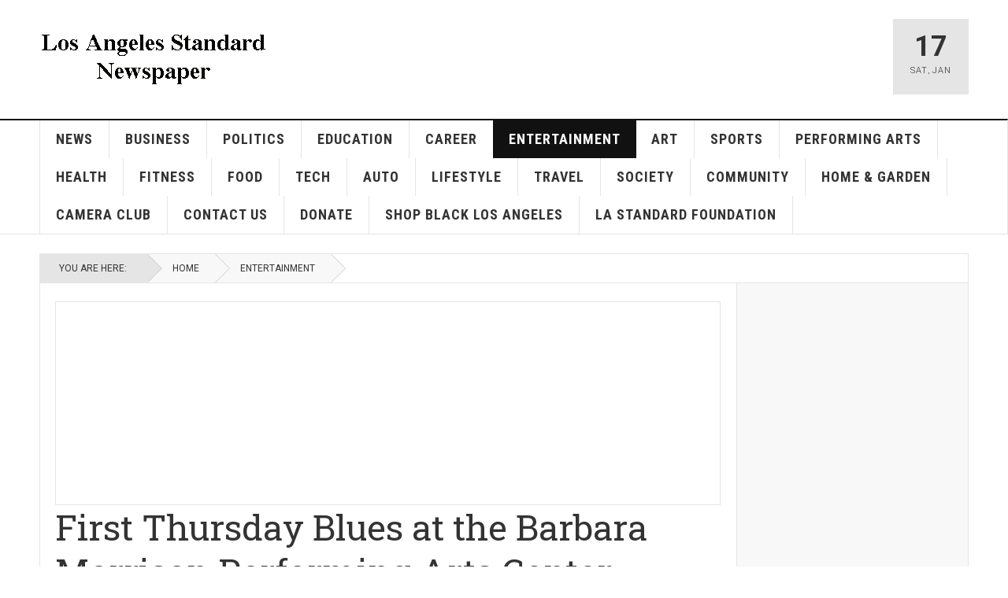

--- FILE ---
content_type: text/html; charset=utf-8
request_url: https://lastandardnewspaper.com/index.php/entertainment-2/545-first-thursday-blues-at-the-barbara-morrison-performing-arts-center.html
body_size: 8336
content:

<!DOCTYPE html>
<html lang="en-gb" dir="ltr"
	  class='com_content view-article itemid-243 j39 mm-hover '>

<head>
	<base href="https://lastandardnewspaper.com/index.php/entertainment-2/545-first-thursday-blues-at-the-barbara-morrison-performing-arts-center.html" />
	<meta http-equiv="content-type" content="text/html; charset=utf-8" />
	<meta name="keywords" content="Blues, Los Angeles, Barbara Morrison Performing Arts Center, Leimert Park, Michael Gliona" />
	<meta name="twitter:card" content="summary" />
	<meta name="twitter:site" content="@communityhubnl" />
	<meta name="twitter:title" content="First Thursday Blues at the Barbara Morrison Performing Arts Center" />
	<meta name="twitter:description" content="The top blues artists in Los Angeles perform at the Barbara Morrison Performing Arts Center in Leimert Park for Michael Gliona's First Thursday Blues" />
	<meta name="twitter:image" content="https://lastandardnewspaper.com/images/Entertainment/6S8R3149-web.jpg" />
	<meta name="och:twittercard" content="true" />
	<meta name="och:opengraph" content="true" />
	<meta name="author" content="Super User" />
	<meta property="og:type" content="article" />
	<meta property="og:url" content="https://lastandardnewspaper.com/index.php/entertainment-2/545-first-thursday-blues-at-the-barbara-morrison-performing-arts-center.html" />
	<meta property="og:title" content="First Thursday Blues at the Barbara Morrison Performing Arts Center" />
	<meta property="og:image" content="https://lastandardnewspaper.com/images/Entertainment/6S8R3149-web.jpg" />
	<meta property="og:image:width" content="900" />
	<meta property="og:image:height" content="600" />
	<meta property="og:site_name" content="Los Angeles Standard Newspaper" />
	<meta property="og:description" content="The top blues artists in Los Angeles perform at the Barbara Morrison Performing Arts Center in Leimert Park for Michael Gliona's First Thursday Blues" />
	<meta property="og:updated_time" content="2017-01-06 01:59:47" />
	<meta property="og:image:alt" content="First Thursday Blues at the Barbara Morrison Performing Arts Center" />
	<meta property="article:modified_time" content="2017-01-06 01:59:47" />
	<meta property="article:published_time" content="2017-01-05 03:26:54" />
	<meta name="description" content="The top blues artists in Los Angeles perform at the Barbara Morrison Performing Arts Center in Leimert Park for Michael Gliona's First Thursday Blues" />
	<meta name="generator" content="Joomla! - Open Source Content Management" />
	<title>First Thursday Blues at the Barbara Morrison Performing Arts Center - Los Angeles Standard Newspaper</title>
	<link href="/templates/ja_teline_v/favicon.ico" rel="shortcut icon" type="image/vnd.microsoft.icon" />
	<link href="https://lastandardnewspaper.com/index.php/component/search/?Itemid=243&amp;catid=74&amp;id=545&amp;format=opensearch" rel="search" title="Search Los Angeles Standard Newspaper" type="application/opensearchdescription+xml" />
	<link href="/templates/ja_teline_v/local/css/bootstrap.css" rel="stylesheet" type="text/css" />
	<link href="/plugins/content/jadisqus_debate_echo/asset/style.css" rel="stylesheet" type="text/css" />
	<link href="/templates/system/css/system.css" rel="stylesheet" type="text/css" />
	<link href="/templates/ja_teline_v/local/css/legacy-grid.css" rel="stylesheet" type="text/css" />
	<link href="/plugins/system/t3/base-bs3/fonts/font-awesome/css/font-awesome.min.css" rel="stylesheet" type="text/css" />
	<link href="/templates/ja_teline_v/local/css/template.css" rel="stylesheet" type="text/css" />
	<link href="/templates/ja_teline_v/local/css/megamenu.css" rel="stylesheet" type="text/css" />
	<link href="/templates/ja_teline_v/local/css/off-canvas.css" rel="stylesheet" type="text/css" />
	<link href="/templates/ja_teline_v/fonts/font-awesome/css/font-awesome.min.css" rel="stylesheet" type="text/css" />
	<script type="application/json" class="joomla-script-options new">{"csrf.token":"789e2e6e230e0b762536ee861f4fc1ce","system.paths":{"root":"","base":""}}</script>
	<script src="/media/system/js/mootools-core.js?db1fd5584d7a9d1fb4ae61ebbdb0eb5d" type="text/javascript"></script>
	<script src="/media/system/js/core.js?db1fd5584d7a9d1fb4ae61ebbdb0eb5d" type="text/javascript"></script>
	<script src="/media/system/js/mootools-more.js?db1fd5584d7a9d1fb4ae61ebbdb0eb5d" type="text/javascript"></script>
	<script src="/media/jui/js/jquery.min.js?db1fd5584d7a9d1fb4ae61ebbdb0eb5d" type="text/javascript"></script>
	<script src="/media/jui/js/jquery-noconflict.js?db1fd5584d7a9d1fb4ae61ebbdb0eb5d" type="text/javascript"></script>
	<script src="/media/jui/js/jquery-migrate.min.js?db1fd5584d7a9d1fb4ae61ebbdb0eb5d" type="text/javascript"></script>
	<script src="/plugins/system/t3/base-bs3/bootstrap/js/bootstrap.js" type="text/javascript"></script>
	<script src="/plugins/system/t3/base-bs3/js/jquery.tap.min.js" type="text/javascript"></script>
	<script src="/plugins/system/t3/base-bs3/js/off-canvas.js" type="text/javascript"></script>
	<script src="/plugins/system/t3/base-bs3/js/script.js" type="text/javascript"></script>
	<script src="/plugins/system/t3/base-bs3/js/menu.js" type="text/javascript"></script>
	<script src="/t3-assets/js/js-9e50a.js?t=564" type="text/javascript"></script>
	<script type="text/javascript">

var disqus_shortname = 'jademo';
var disqus_config = function(){
	this.language = 'en';
};
window.addEvent('load', function(){
	(function () {
	  var s = document.createElement('script'); s.async = true;
	  s.src = '//jademo.disqus.com/count.js';
	  (document.getElementsByTagName('head')[0] || document.getElementsByTagName('body')[0]).appendChild(s);
	}());
});

	var ja_base_uri = "";
jQuery(function($){ initTooltips(); $("body").on("subform-row-add", initTooltips); function initTooltips (event, container) { container = container || document;$(container).find(".hasTooltip").tooltip({"html": true,"container": "body"});} });
	</script>
	<meta http-equiv="x-dns-prefetch-control" content="on">
	<link rel="dns-prefetch" href="//images-cdn.ecwid.com/">
	<link rel="dns-prefetch" href="//images.ecwid.com/">
	<link rel="dns-prefetch" href="//app.ecwid.com/">
	<link rel="dns-prefetch" href="//ecwid-static-ru.r.worldssl.net">
	<link rel="dns-prefetch" href="//ecwid-images-ru.r.worldssl.net">

	
<!-- META FOR IOS & HANDHELD -->
	<meta name="viewport" content="width=device-width, initial-scale=1.0, maximum-scale=1.0, user-scalable=no"/>
	<style type="text/stylesheet">
		@-webkit-viewport   { width: device-width; }
		@-moz-viewport      { width: device-width; }
		@-ms-viewport       { width: device-width; }
		@-o-viewport        { width: device-width; }
		@viewport           { width: device-width; }
	</style>
	<script type="text/javascript">
		//<![CDATA[
		if (navigator.userAgent.match(/IEMobile\/10\.0/)) {
			var msViewportStyle = document.createElement("style");
			msViewportStyle.appendChild(
				document.createTextNode("@-ms-viewport{width:auto!important}")
			);
			document.getElementsByTagName("head")[0].appendChild(msViewportStyle);
		}
		//]]>
	</script>
<meta name="HandheldFriendly" content="true"/>
<meta name="apple-mobile-web-app-capable" content="YES"/>
<!-- //META FOR IOS & HANDHELD -->



<!-- GOOGLE FONTS -->
<link href='https://fonts.googleapis.com/css?family=Roboto:400,400italic,300,300italic,700,700italic' rel='stylesheet' type='text/css'>
<link href='https://fonts.googleapis.com/css?family=Roboto+Slab:400,300,700' rel='stylesheet' type='text/css'>
<link href='https://fonts.googleapis.com/css?family=Roboto+Condensed:700,400' rel='stylesheet' type='text/css'>
<!--//GOOGLE FONTS -->


<!-- Le HTML5 shim and media query for IE8 support -->
<!--[if lt IE 9]>
<script src="//html5shim.googlecode.com/svn/trunk/html5.js"></script>
<script type="text/javascript" src="/plugins/system/t3/base-bs3/js/respond.min.js"></script>
<![endif]-->

<!-- You can add Google Analytics here or use T3 Injection feature -->
<!-- Go to www.addthis.com/dashboard to customize your tools -->
<!--[if (!IE 8)&(!IE 9)]> -->
<script type="text/javascript" src="//s7.addthis.com/js/300/addthis_widget.js#pubid=ra-548fde827970ba6d" async="async"></script>
<!-- <![endif]-->
</head>

<body>

<div class="t3-wrapper"> <!-- Need this wrapper for off-canvas menu. Remove if you don't use of-canvas -->

  
  
  
<!-- HEADER -->
<header id="t3-header" class="t3-header">
	<div class="container">
		<div class="row">

			<div class="col-md-5 header-left">

				<!-- OFF CANVAS TOGGLE -->
				
<button class="btn btn-default off-canvas-toggle" type="button" data-pos="left" data-nav="#t3-off-canvas" data-effect="off-canvas-effect-4">
  <i class="fa fa-bars"></i>
</button>

<div id="t3-off-canvas" class="t3-off-canvas">

  <div class="t3-off-canvas-header">
    <h2 class="t3-off-canvas-header-title">Sidebar</h2>
    <button type="button" class="close" data-dismiss="modal" aria-hidden="true">&times;</button>
  </div>

  <div class="t3-off-canvas-body">
    <div class="t3-module module " id="Mod216"><div class="module-inner"><div class="module-ct"><ul class="nav  nav-pills nav-stacked ">
<li class="item-113"><a class="nav-icon nav-magazine" href="/index.php" >LA Standard Newspaper </a></li></ul>
</div></div></div><div class="t3-module module " id="Mod217"><div class="module-inner"><h3 class="module-title "><span>Magazine menu</span></h3><div class="module-ct"><ul class="nav  nav-pills nav-stacked ">
<li class="item-241"><a href="/index.php/news.html" >News</a></li><li class="item-245"><a href="/index.php/business.html" >Business</a></li><li class="item-257"><a href="/index.php/politics.html" >Politics</a></li><li class="item-244"><a href="/index.php/education.html" >Education</a></li><li class="item-264"><a href="/index.php/career.html" >Career</a></li><li class="item-243 current active"><a href="/index.php/entertainment-2.html" >Entertainment</a></li><li class="item-261"><a href="/index.php/art.html" >Art</a></li><li class="item-242"><a href="/index.php/sports.html" >Sports</a></li><li class="item-260"><a href="/index.php/performing-arts.html" >Performing Arts</a></li><li class="item-259"><a href="/index.php/health-1.html" >Health</a></li><li class="item-248"><a href="/index.php/fitness.html" >Fitness</a></li><li class="item-262"><a href="/index.php/food.html" >Food</a></li><li class="item-276"><a href="/index.php/tech-1.html" >Tech</a></li><li class="item-265"><a href="/index.php/auto.html" >Auto</a></li><li class="item-258"><a href="/index.php/lifestyle.html" >Lifestyle</a></li><li class="item-247"><a href="/index.php/travel-2.html" >Travel</a></li><li class="item-277"><a href="/index.php/society.html" >Society</a></li><li class="item-246"><a href="/index.php/community.html" >Community</a></li><li class="item-263"><a href="/index.php/home-garden.html" >Home &amp; Garden</a></li><li class="item-266"><a href="/index.php/camera-club.html" >Camera Club </a></li><li class="item-256"><a href="/index.php/contact-us.html" >Contact Us</a></li><li class="item-278"><a href="/index.php/donate.html" >Donate</a></li><li class="item-297"><a href="/index.php/shop-black-los-angeles.html" >Shop Black Los Angeles</a></li><li class="item-298"><a href="/index.php/la-standard-foundation.html" >LA Standard Foundation</a></li></ul>
</div></div></div>
  </div>

</div>
				<!-- // OFF CANVAS TOGGLE -->

				<!-- LOGO -->
				<div class="logo">
					<div class="logo-image logo-control">
						<a href="/" title="Los Angeles Standard Newspaper">
															<img class="logo-img" src="/images/stories/joomlart/standard-1-290.jpg" alt="Los Angeles Standard Newspaper" />
																						<img class="logo-img-sm" src="/images/stories/joomlart/standard-134.jpg" alt="Los Angeles Standard Newspaper" />
														<span>Los Angeles Standard Newspaper</span>
						</a>
						<small class="site-slogan">Crenshaw • Leimert Park • Baldwin Hills • View Park-Windsor Hills • Ladera Heights • Park Mesa Heights • Jefferson Park • West Adams • Mid City</small>
					</div>
				</div>
				<!-- //LOGO -->

			</div>

			<!-- HEADER RIGHT -->
			<div class="col-md-7 header-right">
				<div class="header-right-inner">

					<div class="col trending ">
						<div class="bannergroup">


</div>

					</div>

					<div class="col calendar">
												<div class="col-inner">
						  <span class="number date">17</span>
						  <div class="text">
						    <span class="day">Sat</span>, <span class="month">Jan</span>
						  </div>
						</div>
					</div>

					
				</div>
			</div>
			<!-- // HEADER RIGHT -->

		</div>
	</div>
</header>
<!-- // HEADER -->
                              
                              <!-- Global site tag (gtag.js) - Google Analytics -->
<script async src="https://www.googletagmanager.com/gtag/js?id=UA-131460818-1"></script>
<script>
  window.dataLayer = window.dataLayer || [];
  function gtag(){dataLayer.push(arguments);}
  gtag('js', new Date());

  gtag('config', 'UA-131460818-1');
</script>


  
<!-- MAIN NAVIGATION -->
<nav id="t3-mainnav" class="wrap navbar navbar-default t3-mainnav">
	<div class="container">

		<!-- Brand and toggle get grouped for better mobile display -->
		<div class="navbar-header">
					</div>

		
		<div class="t3-navbar navbar-collapse collapse">
			<div  class="t3-megamenu"  data-responsive="true">
<ul itemscope itemtype="http://www.schema.org/SiteNavigationElement" class="nav navbar-nav level0">
<li itemprop='name'  data-id="241" data-level="1">
<a itemprop='url' class="" href="/index.php/news.html"   data-target="#">News </a>

</li>
<li itemprop='name'  data-id="245" data-level="1">
<a itemprop='url' class="" href="/index.php/business.html"   data-target="#">Business </a>

</li>
<li itemprop='name'  data-id="257" data-level="1">
<a itemprop='url' class="" href="/index.php/politics.html"   data-target="#">Politics </a>

</li>
<li itemprop='name'  data-id="244" data-level="1">
<a itemprop='url' class="" href="/index.php/education.html"   data-target="#">Education </a>

</li>
<li itemprop='name'  data-id="264" data-level="1">
<a itemprop='url' class="" href="/index.php/career.html"   data-target="#">Career </a>

</li>
<li itemprop='name' class="current active" data-id="243" data-level="1">
<a itemprop='url' class="" href="/index.php/entertainment-2.html"   data-target="#">Entertainment </a>

</li>
<li itemprop='name'  data-id="261" data-level="1">
<a itemprop='url' class="" href="/index.php/art.html"   data-target="#">Art </a>

</li>
<li itemprop='name'  data-id="242" data-level="1">
<a itemprop='url' class="" href="/index.php/sports.html"   data-target="#">Sports </a>

</li>
<li itemprop='name'  data-id="260" data-level="1">
<a itemprop='url' class="" href="/index.php/performing-arts.html"   data-target="#">Performing Arts </a>

</li>
<li itemprop='name'  data-id="259" data-level="1">
<a itemprop='url' class="" href="/index.php/health-1.html"   data-target="#">Health </a>

</li>
<li itemprop='name'  data-id="248" data-level="1">
<a itemprop='url' class="" href="/index.php/fitness.html"   data-target="#">Fitness </a>

</li>
<li itemprop='name'  data-id="262" data-level="1">
<a itemprop='url' class="" href="/index.php/food.html"   data-target="#">Food </a>

</li>
<li itemprop='name'  data-id="276" data-level="1">
<a itemprop='url' class="" href="/index.php/tech-1.html"   data-target="#">Tech </a>

</li>
<li itemprop='name'  data-id="265" data-level="1">
<a itemprop='url' class="" href="/index.php/auto.html"   data-target="#">Auto </a>

</li>
<li itemprop='name'  data-id="258" data-level="1">
<a itemprop='url' class="" href="/index.php/lifestyle.html"   data-target="#">Lifestyle </a>

</li>
<li itemprop='name'  data-id="247" data-level="1">
<a itemprop='url' class="" href="/index.php/travel-2.html"   data-target="#">Travel </a>

</li>
<li itemprop='name'  data-id="277" data-level="1">
<a itemprop='url' class="" href="/index.php/society.html"   data-target="#">Society </a>

</li>
<li itemprop='name'  data-id="246" data-level="1">
<a itemprop='url' class="" href="/index.php/community.html"   data-target="#">Community </a>

</li>
<li itemprop='name'  data-id="263" data-level="1">
<a itemprop='url' class="" href="/index.php/home-garden.html"   data-target="#">Home &amp; Garden </a>

</li>
<li itemprop='name'  data-id="266" data-level="1">
<a itemprop='url' class="" href="/index.php/camera-club.html"   data-target="#">Camera Club  </a>

</li>
<li itemprop='name'  data-id="256" data-level="1">
<a itemprop='url' class="" href="/index.php/contact-us.html"   data-target="#">Contact Us </a>

</li>
<li itemprop='name'  data-id="278" data-level="1">
<a itemprop='url' class="" href="/index.php/donate.html"   data-target="#">Donate </a>

</li>
<li itemprop='name'  data-id="297" data-level="1">
<a itemprop='url' class="" href="/index.php/shop-black-los-angeles.html"   data-target="#">Shop Black Los Angeles </a>

</li>
<li itemprop='name'  data-id="298" data-level="1">
<a itemprop='url' class="" href="/index.php/la-standard-foundation.html"   data-target="#">LA Standard Foundation </a>

</li>
</ul>
</div>

		</div>

	</div>
</nav>

<script>
	(function ($){
		var maps = [];
		$(maps).each (function (){
			$('li[data-id="' + this['id'] + '"]').addClass (this['class']);
		});
	})(jQuery);
</script>
<!-- //MAIN NAVIGATION -->

  

  
	<!-- NAV HELPER -->
	<nav class="wrap t3-navhelper ">
    <div class="container">
		  
<ol class="breadcrumb ">
	<li class="active">You are here: &#160;</li><li><a href="/index.php" class="pathway">Home</a><span class="divider"><img src="/templates/ja_teline_v/images/system/arrow.png" alt="" /></span></li><li><a href="/index.php/entertainment-2.html" class="pathway">Entertainment</a></li></ol>

    </div>
	</nav>
	<!-- //NAV HELPER -->

  
<div class="main">

	
  <div id="t3-mainbody" class="container t3-mainbody">
  
		<div class="row">

			<!-- MAIN CONTENT -->
			<div id="t3-content" class="t3-content col-md-9">
								

			<div class="item-row row-top">
			

<div class="custom"  >
	<script async src="//pagead2.googlesyndication.com/pagead/js/adsbygoogle.js"></script>
<!-- Standard billboard ad -->
<ins class="adsbygoogle"
     style="display:inline-block;width:970px;height:250px"
     data-ad-client="ca-pub-7973504075957829"
     data-ad-slot="4997395833"></ins>
<script>
(adsbygoogle = window.adsbygoogle || []).push({});
</script></div>
		</div>
	
	<div class="item-row row-main">
		<div class="article-main">
			<article class="article" itemscope itemtype="http://schema.org/Article">
	<meta itemscope itemprop="mainEntityOfPage"  itemType="https://schema.org/WebPage" itemid="https://google.com/article"/>
	<meta itemprop="inLanguage" content="en-GB" />
	<meta itemprop="url" content="/index.php/entertainment-2/545-first-thursday-blues-at-the-barbara-morrison-performing-arts-center.html" />
			
<header class="article-header clearfix">
	<h1 class="article-title" itemprop="headline">
					First Thursday Blues at the Barbara Morrison Performing Arts Center			<meta itemprop="url" content="https://lastandardnewspaper.com/index.php/entertainment-2/545-first-thursday-blues-at-the-barbara-morrison-performing-arts-center.html" />
			</h1>

			</header>
				<aside class="article-aside article-aside-full">
							<dl class="article-info muted">

		
			<dt class="article-info-term">
													Details							</dt>
      <dd class="hidden"></dd>
			
			
										<dd class="published hasTooltip" title="Published: ">
				<i class="icon-calendar"></i>
				<time datetime="2017-01-04T19:26:54-08:00">
					04 January 2017          <meta  itemprop="datePublished" content="2017-01-04T19:26:54-08:00" />
          <meta  itemprop="dateModified" content="2017-01-04T19:26:54-08:00" />
				</time>
			</dd>			
			
					
					
			
						</dl>
			
					</aside>
	
	<section class="article-intro-media">
		
<div class="pull-left item-image">

      <a href="/index.php/entertainment-2/545-first-thursday-blues-at-the-barbara-morrison-performing-arts-center.html" title="class=&quot;caption&quot; title=&quot;Stanley Griggs, also known as Sir Stan, showed up to sing the blues, but he shocked the crowd with his amazing rendition of Prince’s Purple Rain.  Photo by Jason Lewis&quot;">
      <span itemprop="image" itemscope itemtype="https://schema.org/ImageObject">
	   <img class="caption" title="Stanley Griggs, also known as Sir Stan, showed up to sing the blues, but he shocked the crowd with his amazing rendition of Prince’s Purple Rain.  Photo by Jason Lewis" src="/images/Entertainment/6S8R3149-web.jpg" alt="" itemprop="url"/>
     <meta itemprop="height" content="auto" />
     <meta itemprop="width" content="auto" />
    </span>
      </a>
    
    <p class="img-caption">Stanley Griggs, also known as Sir Stan, showed up to sing the blues, but he shocked the crowd with his amazing rendition of Prince’s Purple Rain.  Photo by Jason Lewis</p>
  </div>
		
								<span class="category-name " title="Category: ">
				<a href="/index.php/entertainment-2.html" ><span itemprop="genre">Entertainment</span></a>			</span>			</section>

	<section class="row article-navigation top">
			</section>

	<section class="article-full has-article-tools">

		    <div class="article-tools">

			
			
						
<div class="sharing-tools">
  <h6>Share This</h6>
  <!-- Go to www.addthis.com/dashboard to customize your tools -->
  <div class="addthis_sharing_toolbox"></div>
</div>			    </div>
		
		<div class="article-content-main">

				
					<blockquote class="article-intro" itemprop="description">
				<p><span style="font-size: 12pt;"></span></p>
<p><span style="font-size: 12pt;"><strong>The top blues artists in Los Angeles perform at this Leimert Park concert venue.</strong></span></p>
			</blockquote>
		
			<section class="article-content" itemprop="articleBody">
								 
<p>&nbsp;</p>
<p><span style="font-size: 12pt;"><strong>By Blake Carter</strong></span></p>
<p><span style="font-size: 12pt;">The blues community is spread throughout the greater Los Angeles area, and every first Thursday of the month the top artists converge upon Leimert Park for a concert and jam session.</span></p>
<p><span style="font-size: 12pt;">Michael Gliona created First Thursday Blues to pick up where the famed Babes and Ricky&rsquo;s Inn left off.&nbsp; Babes and Ricky&rsquo;s Inn was one of the premiere blues venues in Los Angeles.&nbsp; The Central Avenue establishment, which later moved to Leimert Park, featured the biggest blues stars in the world until its doors were closed in 2011. &nbsp;</span></p>
<p><span style="font-size: 12pt;">Barbara Morrison started a yearly reunion event for the old blues venue.&nbsp; The event was successful, so there was a plan to do a weekly event with a house band.&nbsp; Gliona said that the shows were great, but the attendance was an issue.&nbsp; So Morrison asked him to do a monthly show.&nbsp; He took up the challenge, but he had an idea to really make the show pop.</span></p>
<p><span style="font-size: 12pt;">&ldquo;My idea was not to have a house band, but to feature, each month, one of the great blues bands of L.A.,&rdquo; he said. &nbsp;</span></p>
<p><span style="font-size: 12pt;">This monthly event showcases the rich and diverse blues community in Los Angeles. &nbsp;</span></p>
<p><span style="font-size: 12pt;">&ldquo;When we talk about Los Angeles, it&rsquo;s huge, and we have different regions that have different blues artists,&rdquo; Gliona said.&nbsp; &ldquo;I tend to keep coming back to South L.A., which has a couple of juke joints, such as Bells Blues Workshops.&nbsp;&nbsp; And there are tremendous blues artists that don&rsquo;t get a lot of attention around town.&nbsp; I keep coming back to showcase those guys.&rdquo;</span></p>
<p><span style="font-size: 12pt;">Like the city, the blues community is spread out through Los Angeles.</span></p>
<p><span style="font-size: 12pt;">&ldquo;I&rsquo;m trying to bring the whole community together,&rdquo; Gliona said.&nbsp; &ldquo;Get the guys from South L.A.&nbsp; Get the guys from the valley.&nbsp; From East L.A.&nbsp; From Highland Park.&nbsp; Where ever they are.&rdquo;</span></p>
<p><span style="font-size: 12pt;">The roots of the blues comes from the South and the Midwest.&nbsp; Many regions have unique styles, but Los Angeles is different because the city is a melting pot of various cultures from around the nation.</span></p>
<p><span style="font-size: 12pt;">&ldquo;Here in Los Angeles, you can hear it all,&rdquo; Gliona said.&nbsp; &ldquo;You can hear Chicago blues.&nbsp; You can hear Southern blues.&nbsp; That&rsquo;s one of the wonderful things about Los Angeles; the cultural diversity.&nbsp; It all comes together in a wonderful way here in L.A.&nbsp; In Chicago, you&rsquo;re mainly going to hear the kind of blues that they play in Chicago.&rdquo;</span></p>
<p><span style="font-size: 12pt;">While the styles that are performed in this city can vary, there is one constant at the First Thursday Blues showcase. &nbsp;</span></p>
<p><span style="font-size: 12pt;">&ldquo;Those of us who love the blues, knows that there is a core to it that may tend to get a little watered down when it&rsquo;s used in other forms of music,&rdquo; Gliona said.&nbsp; &ldquo;So on First Thursdays, we stick to straight ahead blues.&nbsp; We feature all of the regional styles.&nbsp; But it&rsquo;s still the blues, and it still has that original core to it.&rdquo;</span></p>
<p><span style="font-size: 12pt;">This creates an environment that any music fan can appreciate.</span></p>
<p><span style="font-size: 12pt;">&ldquo;The atmosphere is kind of a combination of a concert, with a little more of the freewheeling atmosphere of a jam,&rdquo; Gliona said.&nbsp; &ldquo;The idea of the concert to me, is that the blues is something worth coming to listen to.&nbsp; To listen to an experience, just like any other fine music.&nbsp; I want to really spotlight these musicians.&nbsp; We have a great stage, a great sound system.&nbsp; So when people come to the show, they are going to get a really good one-hour concert.&nbsp; And afterwards, we can jam.&nbsp; We can celebrate the blues.&rdquo;</span></p>
<p><span style="font-size: 12pt;">Doors open at 7:30 p.m., with the concert starting at 8 p.m. The jam session starts at 9:15 p.m.&nbsp; Musicians from all over Los Angeles perform at the jam session, which can go on for over two hours. &nbsp;</span></p>
<p><span style="font-size: 12pt;">The price of admission is only $10.&nbsp; The Barbara Morrison Performing Arts Center is located at 4305 Degnan Blvd.&nbsp; Contact them at (323) 350-1962.&nbsp; Stay updated with Michael Gliona&rsquo;s First Thursday Blues on <a href="https://www.facebook.com/firstthursdayblues/" target="_blank">Facebook</a>.</span></p>				
																</section>

				

		
		
		</div>
	</section>

	<section class="row article-navigation bottom">
			</section>

</article>

												</div>
	</div>

			<div class="item-row row-bottom">
			

<div class="custom"  >
	<script async src="//pagead2.googlesyndication.com/pagead/js/adsbygoogle.js"></script>
<!-- Standard billboard ad -->
<ins class="adsbygoogle"
     style="display:inline-block;width:970px;height:250px"
     data-ad-client="ca-pub-7973504075957829"
     data-ad-slot="4997395833"></ins>
<script>
(adsbygoogle = window.adsbygoogle || []).push({});
</script></div>
		</div>
	

			</div>
			<!-- //MAIN CONTENT -->

						<!-- SIDEBAR RIGHT -->
			<div class="t3-sidebar t3-sidebar-right col-md-3 ">
				<div class="t3-module module " id="Mod195"><div class="module-inner"><div class="module-ct"><iframe src="//www.facebook.com/plugins/page.php?href=facebook.com/1594304357549998&amp;width=260&amp;height=330&amp;adapt_container_width=true&amp;show_facepile=true&amp;show_posts=true&amp;hide_cover=false&amp;colorscheme=light&amp;" scrolling="no" frameborder="0" style="overflow:hidden;width:260px;height:330px; allowTransparency: true;"></iframe></div></div></div><div class="t3-module module " id="Mod182"><div class="module-inner"><div class="module-ct"><div class="bannergroup">

	<div class="banneritem">
																																																																			<a
							href="/index.php/component/banners/click/38.html" target="_blank" rel="noopener noreferrer"
							title="Stop the hate">
							<img
								src="https://lastandardnewspaper.com/images/ads/CVH_PaidMediaAugust_EnglishFeed_Image_1_1_100655_PM_100655_PM.jpg"
								alt="Stop the hate"
								 width="245"															/>
						</a>
																<div class="clr"></div>
	</div>
	<div class="banneritem">
																																																																			<a
							href="/index.php/component/banners/click/40.html" target="_blank" rel="noopener noreferrer"
							title="Rooter Guy">
							<img
								src="https://lastandardnewspaper.com/images/ads/Rooter_ad.png"
								alt="Rooter Guy"
								 width="245"															/>
						</a>
																<div class="clr"></div>
	</div>
	<div class="banneritem">
																																																																			<a
							href="/index.php/component/banners/click/17.html" target="_blank" rel="noopener noreferrer"
							title="Standard photography ad banner">
							<img
								src="https://lastandardnewspaper.com/images/stories/joomlart/banners/Standard-ad-web.jpg"
								alt="Microsoft Lumia"
								 width="245"								 height="418"							/>
						</a>
																<div class="clr"></div>
	</div>
	<div class="banneritem">
																																																																			<a
							href="/index.php/component/banners/click/18.html" target="_blank" rel="noopener noreferrer"
							title="Sara ad banner">
							<img
								src="https://lastandardnewspaper.com/images/stories/joomlart/banners/Sara-ad-banner.jpg"
								alt="Microsoft Lumia"
								 width="245"								 height="418"							/>
						</a>
																<div class="clr"></div>
	</div>
	<div class="banneritem">
																																																																			<a
							href="/index.php/component/banners/click/19.html" target="_blank" rel="noopener noreferrer"
							title="Metro banner ">
							<img
								src="https://lastandardnewspaper.com/images/stories/joomlart/banners/Metro-web-banner.jpg"
								alt="Microsoft Lumia"
								 width="245"								 height="418"							/>
						</a>
																<div class="clr"></div>
	</div>
	<div class="banneritem">
																																																																			<a
							href="/index.php/component/banners/click/20.html" target="_blank" rel="noopener noreferrer"
							title="LAPD LAFD ad banner">
							<img
								src="https://lastandardnewspaper.com/images/ads/LAFD-LA-Standard-245x418px.jpg"
								alt="LAPD LAFD ad banner"
								 width="245"								 height="418"							/>
						</a>
																<div class="clr"></div>
	</div>
	<div class="banneritem">
																																																																			<a
							href="/index.php/component/banners/click/33.html" target="_blank" rel="noopener noreferrer"
							title="LADWP">
							<img
								src="https://lastandardnewspaper.com/images/ads/LADWP_web_ad.jpg"
								alt="LADWP"
								 width="245"								 height="418"							/>
						</a>
																<div class="clr"></div>
	</div>
	<div class="banneritem">
																																																																			<a
							href="/index.php/component/banners/click/37.html" target="_blank" rel="noopener noreferrer"
							title="Stop the Hate survey ">
							<img
								src="https://lastandardnewspaper.com/images/ads/Stop_the_hate_ad.jpg"
								alt="Stop the Hate survey "
																							/>
						</a>
																<div class="clr"></div>
	</div>
	<div class="banneritem">
																																																																			<a
							href="/index.php/component/banners/click/39.html" target="_blank" rel="noopener noreferrer"
							title="2024 General Election">
							<img
								src="https://lastandardnewspaper.com/images/ads/2024-VoteSafe_300x250.png"
								alt="2024 General Election"
								 width="245"															/>
						</a>
																<div class="clr"></div>
	</div>

</div>
</div></div></div>
			</div>
			<!-- //SIDEBAR RIGHT -->
			
		</div>
	
  </div> 

	

</div>

  

  
<!-- FOOTER -->
<footer id="t3-footer" class="wrap t3-footer">
  <div class="container">

  <section class="t3-footer-links">
    <div class="row">

      <div class="col-md-4">
        <!-- LOGO -->
        <div class="logo">
          <div class="logo-image">
            <a href="/" title="Los Angeles Standard Newspaper">
                              <img class="logo-img" src="/images/stories/joomlart/standard-1-290.jpg" alt="Los Angeles Standard Newspaper" />
                            <span>Los Angeles Standard Newspaper</span>
            </a>
            <small class="site-slogan">Crenshaw • Leimert Park • Baldwin Hills • View Park-Windsor Hills • Ladera Heights • Park Mesa Heights • Jefferson Park • West Adams • Mid City</small>
          </div>
        </div>
        <!-- //LOGO -->

        <!-- NEWSLETTER -->
        <div class="acy-email-footer">
            
        </div>
        <!-- //NEWSLETTER -->
      </div>

      <div class="col-md-8">
      	      	<!-- FOOT NAVIGATION -->
      			<!-- SPOTLIGHT -->
	<div class="t3-spotlight t3-footnav  row">
					<div class=" col-lg-3 col-md-3 col-sm-3 col-xs-6">
								<div class="t3-module module " id="Mod93"><div class="module-inner"><h3 class="module-title "><span>Search</span></h3><div class="module-ct"><div class="module-search">
	<form action="/index.php/entertainment-2.html" method="post" class="form-inline">
		<i class="fa fa-search"></i>
		<label for="mod-search-searchword" class="element-invisible">Search ...</label> <input name="searchword" id="mod-search-searchword" maxlength="200"  class="form-control inputbox search-query" type="text" size="20" value="Search ..."  onblur="if (this.value=='') this.value='Search ...';" onfocus="if (this.value=='Search ...') this.value='';" />		<input type="hidden" name="task" value="search" />
		<input type="hidden" name="option" value="com_search" />
		<input type="hidden" name="Itemid" value="243" />

	</form>

</div>
</div></div></div>
							</div>
					<div class=" col-lg-3 col-md-3 col-sm-3 col-xs-6">
								&nbsp;
							</div>
					<div class=" col-lg-3 col-md-3 col-sm-3 col-xs-6">
								&nbsp;
							</div>
					<div class=" col-lg-3 col-md-3 col-sm-3 col-xs-6">
								<div class="t3-module moduleja-social " id="Mod181"><div class="module-inner"><h3 class="module-title "><span>Social</span></h3><div class="module-ct">

<div class="customja-social"  >
	<ul class="nav">
<li><a href="https://www.facebook.com/The-Los-Angeles-Standard-Newspaper-1594304357549998/?fref=ts" target="_blank"> Facebook</a></li>
<li><a href="https://twitter.com/LAStandardNews" target="_blank"> Twitter</a></li>
<li>Pinterest</li>
<li><a href="https://www.youtube.com/channel/UC4gT-LqC1TYKuvkSTdphU1Q" target="_blank">Youtube</a></li>
<li><a href="https://www.instagram.com/la_standard_newspaper/" target="_blank"> Instagram</a></li>
</ul></div>
</div></div></div>
							</div>
			</div>
<!-- SPOTLIGHT -->      	<!-- //FOOT NAVIGATION -->
      	          <div class="footer-banner">
              
          </div>
      </div>

    </div>
  </section>

  <section class="t3-copyright">
  	<div class="row">
  		<div class="col-md-8 copyright ">
  			
        <small>Copyright &copy; 2015 Joomla!. All Rights Reserved. Powered by <a href="/" title="Los Angeles Standard Newspaper" rel="nofollow">Los Angeles Standard Newspaper</a> - Designed by JoomlArt.com.</small>
        <small>
          <a href="http://twitter.github.io/bootstrap/" target="_blank">Bootstrap</a> is a front-end framework of Twitter, Inc. Code licensed under <a href="http://www.apache.org/licenses/LICENSE-2.0" target="_blank">Apache License v2.0</a>.
        </small>
        <small>
          <a href="http://fortawesome.github.io/Font-Awesome/" target="_blank">Font Awesome</a> font licensed under <a href="http://scripts.sil.org/OFL">SIL OFL 1.1</a>.
        </small>
  		</div>
  		  			<div class="col-md-4 poweredby text-hide">
  				<a class="t3-logo t3-logo-light" href="http://t3-framework.org" title="Powered By T3 Framework"
  				   target="_blank" rel="nofollow">Powered By <strong>T3 Framework</strong></a>
  			</div>
  		  	</div>
  </section>

  </div>
</footer>
<!-- //FOOTER -->
</div>

</body>

</html>

--- FILE ---
content_type: text/html; charset=utf-8
request_url: https://www.google.com/recaptcha/api2/aframe
body_size: 268
content:
<!DOCTYPE HTML><html><head><meta http-equiv="content-type" content="text/html; charset=UTF-8"></head><body><script nonce="bOFxK5PmHUGAkcMu16IYDA">/** Anti-fraud and anti-abuse applications only. See google.com/recaptcha */ try{var clients={'sodar':'https://pagead2.googlesyndication.com/pagead/sodar?'};window.addEventListener("message",function(a){try{if(a.source===window.parent){var b=JSON.parse(a.data);var c=clients[b['id']];if(c){var d=document.createElement('img');d.src=c+b['params']+'&rc='+(localStorage.getItem("rc::a")?sessionStorage.getItem("rc::b"):"");window.document.body.appendChild(d);sessionStorage.setItem("rc::e",parseInt(sessionStorage.getItem("rc::e")||0)+1);localStorage.setItem("rc::h",'1768678262056');}}}catch(b){}});window.parent.postMessage("_grecaptcha_ready", "*");}catch(b){}</script></body></html>